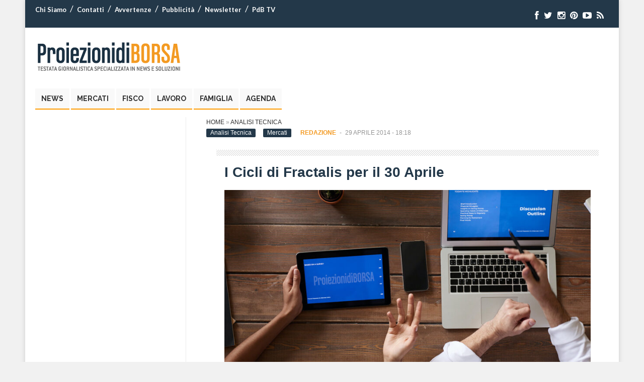

--- FILE ---
content_type: text/html; charset=UTF-8
request_url: https://archivio.proiezionidiborsa.it/i-cicli-di-fractalis-per-il-30-aprile/
body_size: 11895
content:

<!DOCTYPE html>
<html lang="it-IT" prefix="og: http://ogp.me/ns#">
<head>
<meta charset="UTF-8" />
<meta name="viewport" content="width=device-width, initial-scale=1.0">

<meta name="robots" content="noindex,follow">

<!-- Google Tag Manager -->
<script>(function(w,d,s,l,i){w[l]=w[l]||[];w[l].push({'gtm.start':
new Date().getTime(),event:'gtm.js'});var f=d.getElementsByTagName(s)[0],
j=d.createElement(s),dl=l!='dataLayer'?'&l='+l:'';j.async=true;j.src=
'https://www.googletagmanager.com/gtm.js?id='+i+dl;f.parentNode.insertBefore(j,f);
})(window,document,'script','dataLayer','GTM-M325Z3XF');
	dataLayer.push({'conteggio': 0});
</script>
<!-- End Google Tag Manager -->
	
	
<script type='text/javascript' src='https://platform-api.sharethis.com/js/sharethis.js#property=6294de3ec766c4001950f997&product=sop' async='async'></script>


<link rel="profile" href="http://gmpg.org/xfn/11" />
<link rel="pingback" href="https://archivio.proiezionidiborsa.it/xmlrpc.php" />
<link rel="preload" href="/wp-content/themes/pdb/css/font-awesome/fonts/fontawesome-webfont.woff?v=4.0.3" as="font" crossorigin="anonymous">

<!--[if lt IE 9]>
<script src="https://www.proiezionidiborsa.it/wp-content/themes/pdb/js/html5.js" type="text/javascript"></script>
<![endif]-->

<meta name='robots' content='noindex, nofollow' />

	<!-- This site is optimized with the Yoast SEO Premium plugin v21.4 (Yoast SEO v21.4) - https://yoast.com/wordpress/plugins/seo/ -->
	<title>I Cicli di Fractalis per il 30 Aprile | Proiezioni di Borsa</title>
	<meta name="description" content="Cosa dicono i Cicli di Fractalis? Future Eurostoxx Settimanale neutrale Mensile Long Future Dax Settimanale neutrale Mensile Short Future Ftse Mib" />
	<meta property="og:locale" content="it_IT" />
	<meta property="og:type" content="article" />
	<meta property="og:title" content="I Cicli di Fractalis per il 30 Aprile" />
	<meta property="og:description" content="Cosa dicono i Cicli di Fractalis? Future Eurostoxx Settimanale neutrale Mensile Long Future Dax Settimanale neutrale Mensile Short Future Ftse Mib" />
	<meta property="og:url" content="https://archivio.proiezionidiborsa.it/i-cicli-di-fractalis-per-il-30-aprile/" />
	<meta property="og:site_name" content="Proiezioni di Borsa" />
	<meta property="article:publisher" content="https://www.facebook.com/proiezionidiborsa" />
	<meta property="article:published_time" content="2014-04-29T16:18:25+00:00" />
	<meta property="article:modified_time" content="2022-12-06T08:44:24+00:00" />
	<meta property="og:image" content="https://archivio.proiezionidiborsa.it/wp-content/uploads/2022/01/pdb-feat-image-4.jpg" />
	<meta property="og:image:width" content="1200" />
	<meta property="og:image:height" content="728" />
	<meta property="og:image:type" content="image/jpeg" />
	<meta name="author" content="Redazione" />
	<meta name="twitter:card" content="summary_large_image" />
	<meta name="twitter:creator" content="@proiezionidb" />
	<meta name="twitter:site" content="@proiezionidb" />
	<!-- / Yoast SEO Premium plugin. -->


<link rel='stylesheet' id='wp-block-library-css' href='https://archivio.proiezionidiborsa.it/wp-includes/css/dist/block-library/style.min.css' type='text/css' media='all' />
<link rel='stylesheet' id='mpp_gutenberg-css' href='https://archivio.proiezionidiborsa.it/wp-content/plugins/metronet-profile-picture/dist/blocks.style.build.css' type='text/css' media='all' />
<style id='classic-theme-styles-inline-css' type='text/css'>
/*! This file is auto-generated */
.wp-block-button__link{color:#fff;background-color:#32373c;border-radius:9999px;box-shadow:none;text-decoration:none;padding:calc(.667em + 2px) calc(1.333em + 2px);font-size:1.125em}.wp-block-file__button{background:#32373c;color:#fff;text-decoration:none}
</style>
<style id='global-styles-inline-css' type='text/css'>
body{--wp--preset--color--black: #000000;--wp--preset--color--cyan-bluish-gray: #abb8c3;--wp--preset--color--white: #ffffff;--wp--preset--color--pale-pink: #f78da7;--wp--preset--color--vivid-red: #cf2e2e;--wp--preset--color--luminous-vivid-orange: #ff6900;--wp--preset--color--luminous-vivid-amber: #fcb900;--wp--preset--color--light-green-cyan: #7bdcb5;--wp--preset--color--vivid-green-cyan: #00d084;--wp--preset--color--pale-cyan-blue: #8ed1fc;--wp--preset--color--vivid-cyan-blue: #0693e3;--wp--preset--color--vivid-purple: #9b51e0;--wp--preset--gradient--vivid-cyan-blue-to-vivid-purple: linear-gradient(135deg,rgba(6,147,227,1) 0%,rgb(155,81,224) 100%);--wp--preset--gradient--light-green-cyan-to-vivid-green-cyan: linear-gradient(135deg,rgb(122,220,180) 0%,rgb(0,208,130) 100%);--wp--preset--gradient--luminous-vivid-amber-to-luminous-vivid-orange: linear-gradient(135deg,rgba(252,185,0,1) 0%,rgba(255,105,0,1) 100%);--wp--preset--gradient--luminous-vivid-orange-to-vivid-red: linear-gradient(135deg,rgba(255,105,0,1) 0%,rgb(207,46,46) 100%);--wp--preset--gradient--very-light-gray-to-cyan-bluish-gray: linear-gradient(135deg,rgb(238,238,238) 0%,rgb(169,184,195) 100%);--wp--preset--gradient--cool-to-warm-spectrum: linear-gradient(135deg,rgb(74,234,220) 0%,rgb(151,120,209) 20%,rgb(207,42,186) 40%,rgb(238,44,130) 60%,rgb(251,105,98) 80%,rgb(254,248,76) 100%);--wp--preset--gradient--blush-light-purple: linear-gradient(135deg,rgb(255,206,236) 0%,rgb(152,150,240) 100%);--wp--preset--gradient--blush-bordeaux: linear-gradient(135deg,rgb(254,205,165) 0%,rgb(254,45,45) 50%,rgb(107,0,62) 100%);--wp--preset--gradient--luminous-dusk: linear-gradient(135deg,rgb(255,203,112) 0%,rgb(199,81,192) 50%,rgb(65,88,208) 100%);--wp--preset--gradient--pale-ocean: linear-gradient(135deg,rgb(255,245,203) 0%,rgb(182,227,212) 50%,rgb(51,167,181) 100%);--wp--preset--gradient--electric-grass: linear-gradient(135deg,rgb(202,248,128) 0%,rgb(113,206,126) 100%);--wp--preset--gradient--midnight: linear-gradient(135deg,rgb(2,3,129) 0%,rgb(40,116,252) 100%);--wp--preset--font-size--small: 13px;--wp--preset--font-size--medium: 20px;--wp--preset--font-size--large: 36px;--wp--preset--font-size--x-large: 42px;--wp--preset--spacing--20: 0.44rem;--wp--preset--spacing--30: 0.67rem;--wp--preset--spacing--40: 1rem;--wp--preset--spacing--50: 1.5rem;--wp--preset--spacing--60: 2.25rem;--wp--preset--spacing--70: 3.38rem;--wp--preset--spacing--80: 5.06rem;--wp--preset--shadow--natural: 6px 6px 9px rgba(0, 0, 0, 0.2);--wp--preset--shadow--deep: 12px 12px 50px rgba(0, 0, 0, 0.4);--wp--preset--shadow--sharp: 6px 6px 0px rgba(0, 0, 0, 0.2);--wp--preset--shadow--outlined: 6px 6px 0px -3px rgba(255, 255, 255, 1), 6px 6px rgba(0, 0, 0, 1);--wp--preset--shadow--crisp: 6px 6px 0px rgba(0, 0, 0, 1);}:where(.is-layout-flex){gap: 0.5em;}:where(.is-layout-grid){gap: 0.5em;}body .is-layout-flow > .alignleft{float: left;margin-inline-start: 0;margin-inline-end: 2em;}body .is-layout-flow > .alignright{float: right;margin-inline-start: 2em;margin-inline-end: 0;}body .is-layout-flow > .aligncenter{margin-left: auto !important;margin-right: auto !important;}body .is-layout-constrained > .alignleft{float: left;margin-inline-start: 0;margin-inline-end: 2em;}body .is-layout-constrained > .alignright{float: right;margin-inline-start: 2em;margin-inline-end: 0;}body .is-layout-constrained > .aligncenter{margin-left: auto !important;margin-right: auto !important;}body .is-layout-constrained > :where(:not(.alignleft):not(.alignright):not(.alignfull)){max-width: var(--wp--style--global--content-size);margin-left: auto !important;margin-right: auto !important;}body .is-layout-constrained > .alignwide{max-width: var(--wp--style--global--wide-size);}body .is-layout-flex{display: flex;}body .is-layout-flex{flex-wrap: wrap;align-items: center;}body .is-layout-flex > *{margin: 0;}body .is-layout-grid{display: grid;}body .is-layout-grid > *{margin: 0;}:where(.wp-block-columns.is-layout-flex){gap: 2em;}:where(.wp-block-columns.is-layout-grid){gap: 2em;}:where(.wp-block-post-template.is-layout-flex){gap: 1.25em;}:where(.wp-block-post-template.is-layout-grid){gap: 1.25em;}.has-black-color{color: var(--wp--preset--color--black) !important;}.has-cyan-bluish-gray-color{color: var(--wp--preset--color--cyan-bluish-gray) !important;}.has-white-color{color: var(--wp--preset--color--white) !important;}.has-pale-pink-color{color: var(--wp--preset--color--pale-pink) !important;}.has-vivid-red-color{color: var(--wp--preset--color--vivid-red) !important;}.has-luminous-vivid-orange-color{color: var(--wp--preset--color--luminous-vivid-orange) !important;}.has-luminous-vivid-amber-color{color: var(--wp--preset--color--luminous-vivid-amber) !important;}.has-light-green-cyan-color{color: var(--wp--preset--color--light-green-cyan) !important;}.has-vivid-green-cyan-color{color: var(--wp--preset--color--vivid-green-cyan) !important;}.has-pale-cyan-blue-color{color: var(--wp--preset--color--pale-cyan-blue) !important;}.has-vivid-cyan-blue-color{color: var(--wp--preset--color--vivid-cyan-blue) !important;}.has-vivid-purple-color{color: var(--wp--preset--color--vivid-purple) !important;}.has-black-background-color{background-color: var(--wp--preset--color--black) !important;}.has-cyan-bluish-gray-background-color{background-color: var(--wp--preset--color--cyan-bluish-gray) !important;}.has-white-background-color{background-color: var(--wp--preset--color--white) !important;}.has-pale-pink-background-color{background-color: var(--wp--preset--color--pale-pink) !important;}.has-vivid-red-background-color{background-color: var(--wp--preset--color--vivid-red) !important;}.has-luminous-vivid-orange-background-color{background-color: var(--wp--preset--color--luminous-vivid-orange) !important;}.has-luminous-vivid-amber-background-color{background-color: var(--wp--preset--color--luminous-vivid-amber) !important;}.has-light-green-cyan-background-color{background-color: var(--wp--preset--color--light-green-cyan) !important;}.has-vivid-green-cyan-background-color{background-color: var(--wp--preset--color--vivid-green-cyan) !important;}.has-pale-cyan-blue-background-color{background-color: var(--wp--preset--color--pale-cyan-blue) !important;}.has-vivid-cyan-blue-background-color{background-color: var(--wp--preset--color--vivid-cyan-blue) !important;}.has-vivid-purple-background-color{background-color: var(--wp--preset--color--vivid-purple) !important;}.has-black-border-color{border-color: var(--wp--preset--color--black) !important;}.has-cyan-bluish-gray-border-color{border-color: var(--wp--preset--color--cyan-bluish-gray) !important;}.has-white-border-color{border-color: var(--wp--preset--color--white) !important;}.has-pale-pink-border-color{border-color: var(--wp--preset--color--pale-pink) !important;}.has-vivid-red-border-color{border-color: var(--wp--preset--color--vivid-red) !important;}.has-luminous-vivid-orange-border-color{border-color: var(--wp--preset--color--luminous-vivid-orange) !important;}.has-luminous-vivid-amber-border-color{border-color: var(--wp--preset--color--luminous-vivid-amber) !important;}.has-light-green-cyan-border-color{border-color: var(--wp--preset--color--light-green-cyan) !important;}.has-vivid-green-cyan-border-color{border-color: var(--wp--preset--color--vivid-green-cyan) !important;}.has-pale-cyan-blue-border-color{border-color: var(--wp--preset--color--pale-cyan-blue) !important;}.has-vivid-cyan-blue-border-color{border-color: var(--wp--preset--color--vivid-cyan-blue) !important;}.has-vivid-purple-border-color{border-color: var(--wp--preset--color--vivid-purple) !important;}.has-vivid-cyan-blue-to-vivid-purple-gradient-background{background: var(--wp--preset--gradient--vivid-cyan-blue-to-vivid-purple) !important;}.has-light-green-cyan-to-vivid-green-cyan-gradient-background{background: var(--wp--preset--gradient--light-green-cyan-to-vivid-green-cyan) !important;}.has-luminous-vivid-amber-to-luminous-vivid-orange-gradient-background{background: var(--wp--preset--gradient--luminous-vivid-amber-to-luminous-vivid-orange) !important;}.has-luminous-vivid-orange-to-vivid-red-gradient-background{background: var(--wp--preset--gradient--luminous-vivid-orange-to-vivid-red) !important;}.has-very-light-gray-to-cyan-bluish-gray-gradient-background{background: var(--wp--preset--gradient--very-light-gray-to-cyan-bluish-gray) !important;}.has-cool-to-warm-spectrum-gradient-background{background: var(--wp--preset--gradient--cool-to-warm-spectrum) !important;}.has-blush-light-purple-gradient-background{background: var(--wp--preset--gradient--blush-light-purple) !important;}.has-blush-bordeaux-gradient-background{background: var(--wp--preset--gradient--blush-bordeaux) !important;}.has-luminous-dusk-gradient-background{background: var(--wp--preset--gradient--luminous-dusk) !important;}.has-pale-ocean-gradient-background{background: var(--wp--preset--gradient--pale-ocean) !important;}.has-electric-grass-gradient-background{background: var(--wp--preset--gradient--electric-grass) !important;}.has-midnight-gradient-background{background: var(--wp--preset--gradient--midnight) !important;}.has-small-font-size{font-size: var(--wp--preset--font-size--small) !important;}.has-medium-font-size{font-size: var(--wp--preset--font-size--medium) !important;}.has-large-font-size{font-size: var(--wp--preset--font-size--large) !important;}.has-x-large-font-size{font-size: var(--wp--preset--font-size--x-large) !important;}
.wp-block-navigation a:where(:not(.wp-element-button)){color: inherit;}
:where(.wp-block-post-template.is-layout-flex){gap: 1.25em;}:where(.wp-block-post-template.is-layout-grid){gap: 1.25em;}
:where(.wp-block-columns.is-layout-flex){gap: 2em;}:where(.wp-block-columns.is-layout-grid){gap: 2em;}
.wp-block-pullquote{font-size: 1.5em;line-height: 1.6;}
</style>
<link rel='stylesheet' id='contact-form-7-css' href='https://archivio.proiezionidiborsa.it/wp-content/plugins/contact-form-7/includes/css/styles.css' type='text/css' media='all' />
<link rel='stylesheet' id='mailup-css' href='https://archivio.proiezionidiborsa.it/wp-content/plugins/mailup-email-and-newsletter-subscription-form/public/css/mailup-public.css' type='text/css' media='all' />
<link rel='stylesheet' id='wp-show-posts-css' href='https://archivio.proiezionidiborsa.it/wp-content/plugins/wp-show-posts/css/wp-show-posts-min.css' type='text/css' media='all' />
<link rel='stylesheet' id='wt-style-css' href='https://archivio.proiezionidiborsa.it/wp-content/themes/pdbchild/style.css' type='text/css' media='all' />
<link rel='stylesheet' id='wt-font-awesome-css' href='https://archivio.proiezionidiborsa.it/wp-content/themes/pdb/css/font-awesome/css/font-awesome.min.css' type='text/css' media='all' />
<link rel='stylesheet' id='wp-pagenavi-css' href='https://archivio.proiezionidiborsa.it/wp-content/plugins/wp-pagenavi/pagenavi-css.css' type='text/css' media='all' />
<script type='text/javascript' src='https://archivio.proiezionidiborsa.it/wp-includes/js/jquery/jquery.min.js' id='jquery-core-js'></script>
<script type='text/javascript' src='https://archivio.proiezionidiborsa.it/wp-includes/js/jquery/jquery-migrate.min.js' id='jquery-migrate-js'></script>
<script type='text/javascript' src='https://archivio.proiezionidiborsa.it/wp-content/plugins/mailup-email-and-newsletter-subscription-form/admin/js/jquery.validate.min.js' id='mailup_validate-js'></script>
<script type='text/javascript' src='https://archivio.proiezionidiborsa.it/wp-content/plugins/mailup-email-and-newsletter-subscription-form/admin/js/localization/messages_it.js' id='mailup_validate_loc_it-js'></script>
<script type='text/javascript' id='mailup-js-extra'>
/* <![CDATA[ */
var mailup_params = {"ajax_url":"https:\/\/archivio.proiezionidiborsa.it\/wp-admin\/admin-ajax.php","ajaxNonce":"eedfa630f7"};
/* ]]> */
</script>
<script type='text/javascript' src='https://archivio.proiezionidiborsa.it/wp-content/plugins/mailup-email-and-newsletter-subscription-form/public/js/mailup-public.js' id='mailup-js'></script>
<link rel="https://api.w.org/" href="https://archivio.proiezionidiborsa.it/wp-json/" /><link rel="alternate" type="application/json" href="https://archivio.proiezionidiborsa.it/wp-json/wp/v2/posts/12224" /><link rel="EditURI" type="application/rsd+xml" title="RSD" href="https://archivio.proiezionidiborsa.it/xmlrpc.php?rsd" />
<link rel='shortlink' href='https://archivio.proiezionidiborsa.it/?p=12224' />
<link rel="alternate" type="application/json+oembed" href="https://archivio.proiezionidiborsa.it/wp-json/oembed/1.0/embed?url=https%3A%2F%2Farchivio.proiezionidiborsa.it%2Fi-cicli-di-fractalis-per-il-30-aprile%2F" />
<link rel="alternate" type="text/xml+oembed" href="https://archivio.proiezionidiborsa.it/wp-json/oembed/1.0/embed?url=https%3A%2F%2Farchivio.proiezionidiborsa.it%2Fi-cicli-di-fractalis-per-il-30-aprile%2F&#038;format=xml" />
<style id="mystickymenu" type="text/css">#mysticky-nav { width:100%; position: static; }#mysticky-nav.wrapfixed { position:fixed; left: 0px; margin-top:0px;  z-index: 99990; -webkit-transition: 0.3s; -moz-transition: 0.3s; -o-transition: 0.3s; transition: 0.3s; -ms-filter:"progid:DXImageTransform.Microsoft.Alpha(Opacity=90)"; filter: alpha(opacity=90); opacity:0.9; background-color: #ffffff;}#mysticky-nav.wrapfixed .myfixed{ background-color: #ffffff; position: relative;top: auto;left: auto;right: auto;}#mysticky-nav .myfixed { margin:0 auto; float:none; border:0px; background:none; max-width:100%; }</style>			<style type="text/css">
																															</style>
			        <script type="text/javascript">
        jQuery(document).ready(function($) {
            $('#wpd-bubble').off('click').on('click', function(e) {
                e.preventDefault();
                // Inserisco il secondo frammento di codice qui
                let d = $('#comments');
                if (d.length) {
                    $('html, body').scrollTop(d.offset().top);
                }
            });
        });
    </script>
    <link rel="shortcut icon" href="https://archivio.proiezionidiborsa.it/wp-content/uploads/2014/09/favicon.ico" />	
<link rel="apple-touch-icon" href="https://archivio.proiezionidiborsa.it/wp-content/uploads/2018/12/apple-touch-icon.png" />	

<!-- Schema & Structured Data For WP v1.21.1 - -->
<script type="application/ld+json" class="saswp-schema-markup-output">
[{"@context":"https://schema.org/","@graph":[{"@type":"Organization","@id":"https://archivio.proiezionidiborsa.it#Organization","name":"ProiezionidiBorsa","url":"https://www.proiezionidiborsa.it","sameAs":["https://www.facebook.com/proiezionidiborsa?fref=ts","https://twitter.com/proiezionidb","https://www.instagram.com/proiezionidiborsa/","https://it.pinterest.com/proiezionidiborsa/","https://it.linkedin.com/in/proiezionidiborsa-hld-628a0833","https://www.youtube.com/user/proiezionidiborsa"],"logo":{"@type":"ImageObject","url":"https://archivio.proiezionidiborsa.it/wp-content/uploads/2019/05/pdb-logo-schema-2019.png","width":"600","height":"60"},"contactPoint":{"@type":"ContactPoint","contactType":"customer support","telephone":"+39 0974 195","url":"https://archivio.proiezionidiborsa.it/contatti"}},{"@type":"WebSite","@id":"https://archivio.proiezionidiborsa.it#website","headline":"Proiezioni di Borsa","name":"Proiezioni di Borsa","description":"","url":"https://archivio.proiezionidiborsa.it","potentialAction":{"@type":"SearchAction","target":"https://archivio.proiezionidiborsa.it?s={search_term_string}","query-input":"required name=search_term_string"},"publisher":{"@id":"https://archivio.proiezionidiborsa.it#Organization"}},{"@context":"https://schema.org/","@type":"WebPage","@id":"https://archivio.proiezionidiborsa.it/i-cicli-di-fractalis-per-il-30-aprile/#webpage","name":"I Cicli di Fractalis per il 30 Aprile","url":"https://archivio.proiezionidiborsa.it/i-cicli-di-fractalis-per-il-30-aprile/","lastReviewed":"2022-12-06T09:44:24+01:00","dateCreated":"2014-04-29T18:18:25+02:00","inLanguage":"it-IT","description":"Cosa dicono i Cicli di Fractalis? Future Eurostoxx Settimanale neutrale Mensile Long Future Dax Settimanale neutrale Mensile Short Future Ftse Mib Settimanale neutrale Mensile Short S&amp;P 500 Settimanale neutrale Mensile","reviewedBy":{"@type":"Organization","name":"ProiezionidiBorsa","url":"https://www.proiezionidiborsa.it","logo":{"@type":"ImageObject","url":"https://archivio.proiezionidiborsa.it/wp-content/uploads/2019/05/pdb-logo-schema-2019.png","width":"600","height":"60"}},"primaryImageOfPage":{"@id":"https://archivio.proiezionidiborsa.it/i-cicli-di-fractalis-per-il-30-aprile/#primaryimage"},"mainContentOfPage":[[{"@context":"https://schema.org/","@type":"SiteNavigationElement","@id":"https://archivio.proiezionidiborsa.it#Main","name":"News","url":"https://archivio.proiezionidiborsa.it/category/news/"},{"@context":"https://schema.org/","@type":"SiteNavigationElement","@id":"https://archivio.proiezionidiborsa.it#Main","name":"Mercati","url":"https://archivio.proiezionidiborsa.it/category/mercati/"},{"@context":"https://schema.org/","@type":"SiteNavigationElement","@id":"https://archivio.proiezionidiborsa.it#Main","name":"Fisco","url":"https://archivio.proiezionidiborsa.it/category/fisco/"},{"@context":"https://schema.org/","@type":"SiteNavigationElement","@id":"https://archivio.proiezionidiborsa.it#Main","name":"Lavoro","url":"https://archivio.proiezionidiborsa.it/category/lavoro/"},{"@context":"https://schema.org/","@type":"SiteNavigationElement","@id":"https://archivio.proiezionidiborsa.it#Main","name":"Famiglia","url":"/category/esigenze-familiari/"},{"@context":"https://schema.org/","@type":"SiteNavigationElement","@id":"https://archivio.proiezionidiborsa.it#Main","name":"Agenda","url":"https://archivio.proiezionidiborsa.it/calendario/"}]],"isPartOf":{"@id":"https://archivio.proiezionidiborsa.it#website"},"breadcrumb":{"@id":"https://archivio.proiezionidiborsa.it/i-cicli-di-fractalis-per-il-30-aprile/#breadcrumb"}},{"@type":"BreadcrumbList","@id":"https://archivio.proiezionidiborsa.it/i-cicli-di-fractalis-per-il-30-aprile/#breadcrumb","itemListElement":[{"@type":"ListItem","position":1,"item":{"@id":"https://archivio.proiezionidiborsa.it","name":"Proiezioni di Borsa"}},{"@type":"ListItem","position":2,"item":{"@id":"https://archivio.proiezionidiborsa.it/category/analisi-tecnica/","name":"Analisi Tecnica"}},{"@type":"ListItem","position":3,"item":{"@id":"https://archivio.proiezionidiborsa.it/category/mercati/","name":"Mercati"}},{"@type":"ListItem","position":4,"item":{"@id":"https://archivio.proiezionidiborsa.it/i-cicli-di-fractalis-per-il-30-aprile/","name":"I Cicli di Fractalis per il 30 Aprile"}}]},{"@type":"NewsArticle","@id":"https://archivio.proiezionidiborsa.it/i-cicli-di-fractalis-per-il-30-aprile/#newsarticle","url":"https://archivio.proiezionidiborsa.it/i-cicli-di-fractalis-per-il-30-aprile/","headline":"I Cicli di Fractalis per il 30 Aprile","mainEntityOfPage":"https://archivio.proiezionidiborsa.it/i-cicli-di-fractalis-per-il-30-aprile/#webpage","datePublished":"2014-04-29T18:18:25+02:00","dateModified":"2022-12-06T09:44:24+01:00","description":"Cosa dicono i Cicli di Fractalis? Future Eurostoxx Settimanale neutrale Mensile Long Future Dax Settimanale neutrale Mensile Short Future Ftse Mib Settimanale neutrale Mensile Short S&amp;P 500 Settimanale neutrale Mensile","articleSection":"Mercati","articleBody":"Cosa dicono i Cicli di Fractalis?    Future Eurostoxx    Settimanale neutrale    Mensile Long    Future Dax    Settimanale neutrale    Mensile Short    Future Ftse Mib    Settimanale neutrale    Mensile Short    S&amp;P 500    Settimanale neutrale    Mensile Long    &nbsp;    Per Informazioni su Fractalis","keywords":"Future DAX, Future Eurostoxx, long, Short, ","name":"I Cicli di Fractalis per il 30 Aprile","thumbnailUrl":"https://archivio.proiezionidiborsa.it/wp-content/uploads/2022/01/pdb-feat-image-4-150x150.jpg","wordCount":"22","timeRequired":"PT5S","mainEntity":{"@type":"WebPage","@id":"https://archivio.proiezionidiborsa.it/i-cicli-di-fractalis-per-il-30-aprile/"},"author":{"@type":"Person","name":"Redazione","url":"https://archivio.proiezionidiborsa.it/author/redazione/","sameAs":[],"image":{"@type":"ImageObject","url":"https://secure.gravatar.com/avatar/5aae29d4012bc7a02ec34614df74ba0b?s=96&d=mm&r=g","height":96,"width":96}},"editor":{"@type":"Person","name":"Redazione","url":"https://archivio.proiezionidiborsa.it/author/redazione/","sameAs":[],"image":{"@type":"ImageObject","url":"https://secure.gravatar.com/avatar/5aae29d4012bc7a02ec34614df74ba0b?s=96&d=mm&r=g","height":96,"width":96}},"publisher":{"@id":"https://archivio.proiezionidiborsa.it#Organization"},"comment":null,"speakable":{"@type":"SpeakableSpecification","xpath":["/html/head/title","/html/head/meta[@name='description']/@content"]},"image":[{"@type":"ImageObject","@id":"https://archivio.proiezionidiborsa.it/i-cicli-di-fractalis-per-il-30-aprile/#primaryimage","url":"https://archivio.proiezionidiborsa.it/wp-content/uploads/2022/01/pdb-feat-image-4.jpg","width":"1200","height":"728","caption":"ProiezionidiBorsa"}],"isPartOf":{"@id":"https://archivio.proiezionidiborsa.it/i-cicli-di-fractalis-per-il-30-aprile/#webpage"}}]}]
</script>

<link rel="icon" href="https://archivio.proiezionidiborsa.it/wp-content/uploads/2022/10/cropped-cropped-pdb-fav-2022-32x32.jpg" sizes="32x32" />
<link rel="icon" href="https://archivio.proiezionidiborsa.it/wp-content/uploads/2022/10/cropped-cropped-pdb-fav-2022-192x192.jpg" sizes="192x192" />
<link rel="apple-touch-icon" href="https://archivio.proiezionidiborsa.it/wp-content/uploads/2022/10/cropped-cropped-pdb-fav-2022-180x180.jpg" />
<meta name="msapplication-TileImage" content="https://archivio.proiezionidiborsa.it/wp-content/uploads/2022/10/cropped-cropped-pdb-fav-2022-270x270.jpg" />

<link rel="dns-prefetch" 	href="//exmarketplace.com">
<link rel="dns-prefetch" 	href="//securepubads.g.doubleclick.net">
<link rel="preconnect" 		href="//cdn.exmarketplace.com">
<link rel="preconnect" 		href="//securepubads.g.doubleclick.net">

<script async src="https://securepubads.g.doubleclick.net/tag/js/gpt.js"></script>
<script async src="https://cdn.exmarketplace.com/bidder/proiezionidiborsa/proiezionidiborsa.dfp.min.js"></script>
<link rel="stylesheet" href="https://cdn.exmarketplace.com/bidder/proiezionidiborsa/proiezionidiborsa_style.css" />

<style>
@media screen and (max-width:760px){
    .slickWindow.animated.bottomLeft.slideBottom,.slickWindow.animated.bottomRight.slideBottom{
        bottom:65px
    }
}


.pesudo-masthead-ads {display: none;}
	@media screen and (max-width: 480px) {
	.pesudo-masthead-ads {
		display: block;
		width: 100%;
		text-align: center;
	}
}

#ez-toc-container {width: 95% !important;}

</style><style>
    #CybotCookiebotDialogBodyButtonDecline{
        display: none !important;
    }

    #CybotCookiebotDialogPoweredbyCybot{
        display: none !important;
    }
    #CybotCookiebotDialogPoweredByText{
        display: none !important;
    }

    @media screen and (max-width: 1280px) {
                #CybotCookiebotBannerCloseButtonE2E{
                        display: none !important;
                }
    }
    
        
    @media screen and (min-width: 1280px) {
        
        
                #CybotCookiebotDialog.CybotEdge .CybotCookiebotDialogContentWrapper {
                        flex-direction: column !important;
                        margin: 0 auto;
                        max-width: 1600px;
                        position: relative;
                }
                    

                #CybotCookiebotDialog.CybotEdge.CybotCloseButtonEnabled #CybotCookiebotBannerCloseButtonE2E {
                    display: flex;
                    position: absolute;
                    top: 0;
                    right: 0;
                }

                #CybotCookiebotDialog.CybotEdge #CybotCookiebotDialogFooter {
                    padding: 0;
                    width: inherit !important;
                }

                #CybotCookiebotDialog.CybotEdge #CybotCookiebotDialogBodyButtons {
                    align-items: flex-end;
                    flex-direction: column-reverse;
                    max-width: 100% !important;
                }


                #CybotCookiebotDialog.CybotEdge #CybotCookiebotDialogFooter #CybotCookiebotDialogBodyButtonsWrapper {
                    flex: auto;
                    flex-direction: row !important;
                    margin-left: auto;
                }

    }


</style>
	 


 
<script>
window.addEventListener('CookiebotOnDialogDisplay', function (e) {
        console.log("CookiebotOnDialogDisplay");
        coso=document.querySelectorAll(".CybotCookiebotBannerCloseButton");
        coso.forEach( text => {
            text.innerHTML= "Continua senza accettare";
            } 
        );
}, false);
</script>
 
</head>

<body class="post-template-default single single-post postid-12224 single-format-standard">
	
	<div class="bodywrap">
	<header id="header">
							<div class="top main-color-bg">
					<div class="inner-wrap">
						<div class="top-menu">
							<ul id="menu-top" class="menu"><li id="menu-item-6813" class="menu-item menu-item-type-custom menu-item-object-custom menu-item-6813"><a title="{titolo}" href="https://www.proiezionidiborsa.it/chi-siamo/" data-wpel-link="external" rel="nofollow external noopener noreferrer">Chi Siamo</a></li>
<li id="menu-item-117010" class="menu-item menu-item-type-custom menu-item-object-custom menu-item-117010"><a title="{titolo}" href="https://www.proiezionidiborsa.it/contatti/" data-wpel-link="external" rel="nofollow external noopener noreferrer">Contatti</a></li>
<li id="menu-item-6810" class="menu-item menu-item-type-custom menu-item-object-custom menu-item-6810"><a title="{titolo}" rel="NOFOLLOW nofollow external noopener noreferrer" href="https://www.proiezionidiborsa.it/avvertenze/" data-wpel-link="external">Avvertenze</a></li>
<li id="menu-item-144153" class="menu-item menu-item-type-custom menu-item-object-custom menu-item-144153"><a title="{titolo}" target="_blank" rel="noopener nofollow external noreferrer" href="https://fytur.com/" data-wpel-link="external">Pubblicità</a></li>
<li id="menu-item-376368" class="menu-item menu-item-type-custom menu-item-object-custom menu-item-376368"><a href="https://www.proiezionidiborsa.it/newsletter/" data-wpel-link="external" rel="nofollow external noopener noreferrer" title="{titolo}">Newsletter</a></li>
<li id="menu-item-194536" class="menu-item menu-item-type-custom menu-item-object-custom menu-item-194536"><a target="_self" rel="NOFOLLOW" href="https://archivio.proiezionidiborsa.it/tv" data-wpel-link="internal">PdB TV</a></li>
</ul>						</div>
					<div class="social">	
<ul class="list">
<li><a href="https://www.facebook.com/proiezionidiborsa?fref=ts" target="_blank" class="fb" data-wpel-link="external" rel="nofollow external noopener noreferrer" title="{titolo}"><i class="fa fa-facebook"></i></a></li>
<li><a href="https://twitter.com/proiezionidb" target="_blank" class="twitter" data-wpel-link="external" rel="nofollow external noopener noreferrer" title="{titolo}"><i class="fa fa-twitter"></i></a></li>
<li><a href="https://www.instagram.com/proiezionidiborsa/" target="_blank" class="instagram" data-wpel-link="external" rel="nofollow external noopener noreferrer" title="{titolo}"><i class="fa fa-instagram"></i></a></li>
<li><a href="https://it.pinterest.com/proiezionidiborsa/" target="_blank" class="pinterest" data-wpel-link="external" rel="nofollow external noopener noreferrer" title="{titolo}"><i class="fa fa-pinterest"></i></a></li>
<li><a href="https://www.youtube.com/user/proiezionidiborsa" target="_blank" class="youtube" data-wpel-link="external" rel="nofollow external noopener noreferrer" title="{titolo}"><i class="fa fa-youtube-play"></i></a></li>
<li><a href="https://www.proiezionidiborsa.it/feed/" target="_blank" class="rss" data-wpel-link="external" rel="nofollow external noopener noreferrer" title="{titolo}"><i class="fa fa-rss"></i></a></li>
</ul>
</div>
					</div>
				</div>
						
			<div class="logo-wrap clearfix">
				<div class="inner-wrap">
					<div class="logo">			
						<a href="https://www.proiezionidiborsa.it" title="{titolo}" data-wpel-link="external" rel="nofollow external noopener noreferrer"><img src="https://www.proiezionidiborsa.it/wp-content/uploads/2021/logo-proiezionidiborsa.png" alt="Proiezioni di Borsa" width="300" height="88"></a>
			
					</div>	

					
<div style="overflow: hidden;" class="top-ads"><div class="gptslot" data-adunitid="0"></div></div>
					
 


					<div class="menu-section clearfix">
						<nav id="main-menu" class="clearfix">
							<ul id="menu-main" class="menu"><li id="menu-item-382019" class="menu-item menu-item-type-taxonomy menu-item-object-category menu-item-382019"><a href="https://archivio.proiezionidiborsa.it/category/news/" data-wpel-link="internal" target="_self">News</a></li>
<li id="menu-item-11512" class="menu-item menu-item-type-taxonomy menu-item-object-category current-post-ancestor current-menu-parent current-post-parent menu-item-11512"><a title="Titoli azionari" href="https://archivio.proiezionidiborsa.it/category/mercati/" data-wpel-link="internal" target="_self">Mercati</a></li>
<li id="menu-item-116976" class="menu-item menu-item-type-taxonomy menu-item-object-category menu-item-116976"><a href="https://archivio.proiezionidiborsa.it/category/fisco/" data-wpel-link="internal" target="_self">Fisco</a></li>
<li id="menu-item-117035" class="menu-item menu-item-type-taxonomy menu-item-object-category menu-item-117035"><a href="https://archivio.proiezionidiborsa.it/category/lavoro/" data-wpel-link="internal" target="_self">Lavoro</a></li>
<li id="menu-item-382091" class="menu-item menu-item-type-custom menu-item-object-custom menu-item-382091"><a href="/category/esigenze-familiari/" data-wpel-link="internal" target="_self">Famiglia</a></li>
<li id="menu-item-336398" class="menu-item menu-item-type-custom menu-item-object-custom menu-item-336398"><a href="https://archivio.proiezionidiborsa.it/calendario/" data-wpel-link="internal" target="_self">Agenda</a></li>
</ul>

						</nav>
					</div>
					
				</div>			
			</div>			
<!-- End box di ricerca mobile -->	
	</header>	
		
	<section id="main">
		<div class="inner-wrap">

			


<div class="wide-content">

	
		<div id="post-12224" class="post-12224 post type-post status-publish format-standard has-post-thumbnail category-analisi-tecnica category-mercati tag-future-dax tag-future-eurostoxx tag-long tag-short" >	
	
	<div class="entry-meta meta-top">
<span id="breadcrumbs"><span><span><a href="https://archivio.proiezionidiborsa.it/" data-wpel-link="internal" target="_self">Home</a></span> » <span><a href="https://archivio.proiezionidiborsa.it/category/analisi-tecnica/" data-wpel-link="internal" target="_self">Analisi Tecnica</a></span></span></span><br>		<span class="cat"><span class="entry-cat-bg main-color-bg cat8-bg"><a href="https://archivio.proiezionidiborsa.it/category/analisi-tecnica/" data-wpel-link="internal" target="_self">Analisi Tecnica</a></span><span class="entry-cat-bg main-color-bg cat14-bg"><a href="https://archivio.proiezionidiborsa.it/category/mercati/" data-wpel-link="internal" target="_self">Mercati</a></span></span>
		<span class="author">
			<a href="https://archivio.proiezionidiborsa.it/author/redazione/" title="Articoli scritti da Redazione" rel="author" data-wpel-link="internal" target="_self">Redazione</a> 
		</span>
		<span class="sep">-</span>
		<span class="date">29 Aprile 2014 - 18:18</span>
		<div class="sharethisdesktop">
				
		</div>
		<!-- PULSANTI VECCHI
		<div class="share-links">
			<span class="share">Condividi</span>
			<span class="links">
				<a class="twitter" href="https://twitter.com/home?status=%20" target="_blank" data-wpel-link="external" rel="nofollow external noopener noreferrer" title="{titolo}"><i class="fa fa-twitter-square"></i>Twitter</a>	
				<a class="fb" href="https://facebook.com/share.php?u=&amp;t=" target="_blank" data-wpel-link="external" rel="nofollow external noopener noreferrer" title="{titolo}"><i class="fa fa-facebook-square"></i>Facebook</a>
			</span>
		</div>	
-->
	</div>
		<div class="entry-wrap">
		
		<div class="entry-meta clearfix">
			
		</div>	
		
		<div class="entry-innerwrap">
			
			<header class="entry-header">									
				<h1>I Cicli di Fractalis per il 30 Aprile</h1>
			</header>
						
			<!--immagine in article-->
							<div class="thumbnail single-post-thumbnail">
					<div class="skip-lazy">
						<img width="840" height="420" src="https://archivio.proiezionidiborsa.it/wp-content/uploads/2022/01/pdb-feat-image-4-840x420.jpg" class="skip-lazy wp-post-image" alt="ProiezionidiBorsa" decoding="async" fetchpriority="high" />					</div>
					<div class="ri-featured-image-caption"></div>				</div>			<div class="share-links share-linkstop">
				<div class="sharethis-inline-share-buttons"></div>
			</div>
			
			
			<!-- <div class="gptslot" data-adunitid="1"></div> -->

			<div class="entry-content">
	
				<p><span style="color: #000000"><strong>Cosa dicono i Cicli di Fractalis?</strong></span></p><div class="single-slot-holder"><div class="gptslot" data-adunitid="1"></div></div>
<p><span style="color: #000000"><strong>Future Eurostoxx</strong></span></p><div class="single-slot-holder"><div class="gptslot" data-adunitid="2"></div></div>
<p><span style="color: #000000">Settimanale neutrale</span></p>
<p><span style="color: #000000">Mensile Long</span></p>
<p><span style="color: #000000"><strong>Future Dax</strong></span></p>
<p><span style="color: #000000">Settimanale neutrale</span></p>
<p><span style="color: #000000">Mensile Short</span></p>
<p><span style="color: #000000"><strong>Future Ftse Mib</strong></span></p>
<p><span style="color: #000000">Settimanale neutrale</span></p>
<p><span style="color: #000000">Mensile Short</span></p>
<p><span style="color: #000000"><strong>S&amp;P 500</strong></span></p>
<p><span style="color: #000000">Settimanale neutrale</span></p>
<p><span style="color: #000000">Mensile Long</span></p>
<p>&nbsp;</p>
<p><a href="http://www.proiezionidiborsa.com" data-wpel-link="external" rel="nofollow external noopener noreferrer" title="{titolo}"><strong>Per Informazioni su Fractalis</strong></a></p>

				
</div>
<!-- /entry-content -->


			



			

		<style>
			.newsletter-sub-box{
				width: 100%;
				background-color: #ffffff;
				text-align: center;
				margin: 20px 0;
			}
			.newsletter-sub-box div{
				background-color: #efefef;
				padding: 12px;
			}
			.newsletter-sub-box img{
				width: 200px;
				height: 59px;
			}
			.newsletter-sub-box p{
				font-size: 18px;
  				font-weight: bold;
			}
			.newsletter-sub-box a {
				font-size: 18px;
				font-weight: bold;
				background-color: #f39a22;
				color: #1a3042;
				width: 180px;
				height: 44px;
				display: inline-block;
				text-transform: uppercase;
				padding: 5px;
				line-height: 2.6rem;
				border-radius: 6px;
			}
		</style>		
		<div class="newsletter-sub-box">
			<div>
				<img loading="lazy" width="200" height="59" src="https://egvkyw77szc.exactdn.com/wp-content/uploads/2021/logo-proiezionidiborsa.png" alt="logo proiezioni di borsa">
				<p>Iscriviti alla nostra newsletter e rimani aggiornato!</p>
				<a href="https://www.proiezionidiborsa.it/newsletter/" target="_self" title="{titolo}" data-wpel-link="external" rel="nofollow external noopener noreferrer">iscriviti ora!</a>
			</div>	
		</div>		
		
		<div class="gptslot" data-adunitid="8"></div>


		<div class="entry-footer">
				
				<div class="footer-wrap">
										
					<div class="entry-tags"><span>Tags:</span><a href="https://archivio.proiezionidiborsa.it/tag/future-dax/" rel="tag" data-wpel-link="internal" target="_self">Future DAX</a>, <a href="https://archivio.proiezionidiborsa.it/tag/future-eurostoxx/" rel="tag" data-wpel-link="internal" target="_self">Future Eurostoxx</a>, <a href="https://archivio.proiezionidiborsa.it/tag/long/" rel="tag" data-wpel-link="internal" target="_self">long</a>, <a href="https://archivio.proiezionidiborsa.it/tag/short/" rel="tag" data-wpel-link="internal" target="_self">Short</a></div>				</div>
			
			
				<div class="footer-bottom clearfix">
					
							
					
						<div class="entry-social" style="background: #80808024; border-radius: 10px;">	
														
							
							<!--
							<ul class="list">
								<li class="fb">
									<a href="https://facebook.com/share.php?u=https%3A%2F%2Farchivio.proiezionidiborsa.it%2Fi-cicli-di-fractalis-per-il-30-aprile%2F&amp;t=I+Cicli+di+Fractalis+per+il+30+Aprile" target="_blank" data-wpel-link="external" rel="nofollow external noopener noreferrer" title="{titolo}"><i class="fa fa-facebook-square"></i>Facebook</a>
								</li>
							
								<li class="twitter">
									<a href="https://twitter.com/home?status=I+Cicli+di+Fractalis+per+il+30+Aprile%20https%3A%2F%2Farchivio.proiezionidiborsa.it%2Fi-cicli-di-fractalis-per-il-30-aprile%2F" target="_blank" data-wpel-link="external" rel="nofollow external noopener noreferrer" title="{titolo}"><i class="fa fa-twitter-square"></i>Twitter</a>	
								</li>
								
								<li style= "background-color: #25d366;" class="wa">
									<a href="https://api.whatsapp.com/send/?text=https%3A%2F%2Farchivio.proiezionidiborsa.it%2Fi-cicli-di-fractalis-per-il-30-aprile%2F&amp;media=https://archivio.proiezionidiborsa.it/wp-content/uploads/2022/01/pdb-feat-image-4-150x150.jpg&amp;description=I+Cicli+di+Fractalis+per+il+30+Aprile" target="_blank" data-wpel-link="external" rel="nofollow external noopener noreferrer" title="{titolo}"><i class="fa-brands fa-whatsapp"></i>Whatsapp</a>
								</li>		
								
								<li style= "background-color: #0088cc;" class="telegram">
									<a href="https://t.me/share/url?url=https%3A%2F%2Farchivio.proiezionidiborsa.it%2Fi-cicli-di-fractalis-per-il-30-aprile%2F&amp;media=https://archivio.proiezionidiborsa.it/wp-content/uploads/2022/01/pdb-feat-image-4-150x150.jpg&amp;description=I+Cicli+di+Fractalis+per+il+30+Aprile" target="_blank" data-wpel-link="external" rel="nofollow external noopener noreferrer" title="{titolo}"><i class="fa-brands fa-telegram"></i>Telegram</a>
								</li>
								
								<li class="linkedin">
									<a href="https://www.linkedin.com/shareArticle?mini=true&amp;url=https%3A%2F%2Farchivio.proiezionidiborsa.it%2Fi-cicli-di-fractalis-per-il-30-aprile%2F&amp;title=I+Cicli+di+Fractalis+per+il+30+Aprile&amp;summary=Cosa+dicono+i+Cicli+di+Fractalis%3F+Future+Eurostoxx+Settimanale+neutrale+Mensile+Long+Future+Dax+Settimanale+neutrale+Mensile+Short+Future+Ftse+Mib+Set..." target="_blank" data-wpel-link="external" rel="nofollow external noopener noreferrer" title="{titolo}"><i class="fa fa-linkedin-square"></i>Linkedin</a>
								</li>
									
								<li class="pinterest">
									<a href="https://pinterest.com/pin/create/button/?url=https%3A%2F%2Farchivio.proiezionidiborsa.it%2Fi-cicli-di-fractalis-per-il-30-aprile%2F&amp;media=https://archivio.proiezionidiborsa.it/wp-content/uploads/2022/01/pdb-feat-image-4-150x150.jpg&amp;description=I+Cicli+di+Fractalis+per+il+30+Aprile" target="_blank" data-wpel-link="external" rel="nofollow external noopener noreferrer" title="{titolo}"><i class="fa fa-pinterest-square"></i>Pinterest</a>
								</li>
								
							</ul> -->
							
							
						</div>
						
										
				</div>
					
 
			</div><!-- /entry-footer -->
			
		</div><!--- /entry-innerwrap -->
	</div>
	<div class="post-nav section">													
		<div class="prev-post"><i class="fa fa-angle-left"></i><a href="https://archivio.proiezionidiborsa.it/synthesis-esempio-operativo-intraday/" rel="prev" data-wpel-link="internal" target="_self">Articolo precedente</a></div>	
		<div class="next-post"><a href="https://archivio.proiezionidiborsa.it/mediolanum-dove-acquistare-e-vendere-il-30-aprile/" rel="next" data-wpel-link="internal" target="_self">Articolo successivo</a><i class="fa fa-angle-right"></i></div>	</div>
</div><!-- /post-12224 -->

<!-- Start Ti potrebbe interessare anche -->

<div class="related-posts">
  <h3>
    Ti potrebbero interessare anche  </h3>
  <div class="post-list">
                <div class="one-third">
            <div class="thumb"> <a href="https://archivio.proiezionidiborsa.it/ubi-banca-nel-mirino-delle-posizioni-short/" data-wpel-link="internal" target="_self">
        <img width="260" height="145" src="https://archivio.proiezionidiborsa.it/wp-content/uploads/2019/02/ubi-banca-260x145.jpg" class="attachment-wt260_145 size-wt260_145 wp-post-image" alt="ubi banca" decoding="async" srcset="https://archivio.proiezionidiborsa.it/wp-content/uploads/2019/02/ubi-banca-260x145.jpg 260w, https://archivio.proiezionidiborsa.it/wp-content/uploads/2019/02/ubi-banca-450x250.jpg 450w" sizes="(max-width: 260px) 100vw, 260px" />        </a> </div>
            <div class="entry-meta">
        <span class="entry-cat-bg main-color-bg cat14-bg"><a href="https://archivio.proiezionidiborsa.it/category/mercati/" data-wpel-link="internal" target="_self">Mercati</a></span>        <span class="date">7 Settembre 2019</span>
              </div>
      <h4><a href="https://archivio.proiezionidiborsa.it/ubi-banca-nel-mirino-delle-posizioni-short/" data-wpel-link="internal" target="_self">
        UBI Banca nel mirino delle posizioni SHORT        </a></h4>
    </div>
                <div class="one-third">
            <div class="thumb"> <a href="https://archivio.proiezionidiborsa.it/mercati-europei-analisi-e-tendenza/" data-wpel-link="internal" target="_self">
        <img width="260" height="145" src="https://archivio.proiezionidiborsa.it/wp-content/uploads/2022/01/pdb-feat-image-3-260x145.jpg" class="attachment-wt260_145 size-wt260_145 wp-post-image" alt="ProiezionidiBorsa" decoding="async" srcset="https://archivio.proiezionidiborsa.it/wp-content/uploads/2022/01/pdb-feat-image-3-260x145.jpg 260w, https://archivio.proiezionidiborsa.it/wp-content/uploads/2022/01/pdb-feat-image-3-450x250.jpg 450w" sizes="(max-width: 260px) 100vw, 260px" />        </a> </div>
            <div class="entry-meta">
        <span class="entry-cat-bg main-color-bg cat14-bg"><a href="https://archivio.proiezionidiborsa.it/category/mercati/" data-wpel-link="internal" target="_self">Mercati</a></span>        <span class="date">25 Novembre 2018</span>
              </div>
      <h4><a href="https://archivio.proiezionidiborsa.it/mercati-europei-analisi-e-tendenza/" data-wpel-link="internal" target="_self">
        Mercati europei: attesi rialzi per il 26 novembre        </a></h4>
    </div>
                <div class="one-third col-last">
            <div class="thumb"> <a href="https://archivio.proiezionidiborsa.it/mercati-ribasso-fino-al-mese-di-marzo/" data-wpel-link="internal" target="_self">
        <img width="260" height="145" src="https://archivio.proiezionidiborsa.it/wp-content/uploads/2022/01/pdb-feat-image-4-260x145.jpg" class="attachment-wt260_145 size-wt260_145 wp-post-image" alt="ProiezionidiBorsa" decoding="async" loading="lazy" srcset="https://archivio.proiezionidiborsa.it/wp-content/uploads/2022/01/pdb-feat-image-4-260x145.jpg 260w, https://archivio.proiezionidiborsa.it/wp-content/uploads/2022/01/pdb-feat-image-4-450x250.jpg 450w" sizes="(max-width: 260px) 100vw, 260px" />        </a> </div>
            <div class="entry-meta">
        <span class="entry-cat-bg main-color-bg cat14-bg"><a href="https://archivio.proiezionidiborsa.it/category/mercati/" data-wpel-link="internal" target="_self">Mercati</a></span>        <span class="date">23 Novembre 2018</span>
              </div>
      <h4><a href="https://archivio.proiezionidiborsa.it/mercati-ribasso-fino-al-mese-di-marzo/" data-wpel-link="internal" target="_self">
        Mercati: ribasso fino al mese di marzo        </a></h4>
    </div>
          </div>
</div>

	





		<div id="comments" data-animation="fadeInUp">
	
	
			
	
		

</div><!-- /comments -->
		
		

			

</div><!-- /content -->	



 

<div id="sidebar-left" class="sidebar">
	<aside id="custom_html-8" class="widget_text widget widget_custom_html"><div class="textwidget custom-html-widget"><div class="gptslot" data-adunitid="7"></div></div></aside><aside id="wellthemes_recent_posts_large_widget-7" class="widget widget_posts_large">
			<div class="widget-title">

				<h3 class="title h3content">Consigliati</h3>

			</div>

		
					<ul class="list">

													

							<li class="item-post">	

								
									<div class="thumb overlay">

										<a href="https://archivio.proiezionidiborsa.it/al-via-sace-flex4future-insieme-verso-il-lavoro-del-futuro/" data-wpel-link="internal" target="_self"><img width="260" height="145" src="https://archivio.proiezionidiborsa.it/wp-content/uploads/2023/12/Alessandra-Ricci_Amministratore-Delegato-di-SACE-e1703174737215-260x145.jpg" class="attachment-wt260_145 size-wt260_145 wp-post-image" alt="Alessandra Ricci_Amministratore Delegato di SACE" decoding="async" loading="lazy" srcset="https://archivio.proiezionidiborsa.it/wp-content/uploads/2023/12/Alessandra-Ricci_Amministratore-Delegato-di-SACE-e1703174737215-260x145.jpg 260w, https://archivio.proiezionidiborsa.it/wp-content/uploads/2023/12/Alessandra-Ricci_Amministratore-Delegato-di-SACE-e1703174737215-450x250.jpg 450w" sizes="(max-width: 260px) 100vw, 260px" /></a>

									</div>

								

								<h3 class="h3content"><a href="https://archivio.proiezionidiborsa.it/al-via-sace-flex4future-insieme-verso-il-lavoro-del-futuro/" data-wpel-link="internal" target="_self">Al via SACE Flex4Future: insieme verso il lavoro del futuro</a></h3>

							</li>

						
					</ul>

					</aside>			
</div><!-- /sidebar -->
		


		</div><!-- /inner-wrap -->
	</section><!-- /main -->

	<footer id="footer">
		<div class="footer-widgets">
			<div class="inner-wrap">			
				<div class="footer-widget">	
					<aside id="wellthemes_aboutus_widget-2" class="widget widget_aboutus" data-animation="fadeInUp">
	    

		
			<div class="widget-title">

				<p class="title pcontent">Info</p>

			</div>

		
		

		
		

	   
		   <div class="info-text">

				<img src="https://archivio.proiezionidiborsa.it/wp-content/uploads/2021/logo-pdb-footer.png" width="260" height="71" alt="Logo ProiezionidiBorsa - Footer"/>
                           
<br><strong>Proiezioni di Borsa </strong> esplora l'interazione tra finanza e vita quotidiana. Scopri come investimenti, mercati e risparmio influenzano la tua routine, il benessere e il mondo intorno a te.
<strong>Autorizzazione del Tribunale di Vallo della Lucania N. 1/2020 del 29/10/2020. </strong>
Direttore Responsabile Filippo Massimo
		   </div>

	   
	   

	   <div class="social-links">

		   <ul class="list">

			   
					<li>						

						<a class="twitter" href="https://twitter.com/proiezionidb" target="_blank" title="{titolo}" data-wpel-link="external" rel="nofollow external noopener noreferrer"><i class="fa fa-twitter"></i></a>

					</li>

				
					<li>

						<a class="fb" href="https://www.facebook.com/proiezionidiborsa?fref=ts" target="_blank" title="{titolo}" data-wpel-link="external" rel="nofollow external noopener noreferrer"><i class="fa fa-facebook"></i></a>

					</li>

				
					<li>

						<a class="pinterest" href="https://it.pinterest.com/proiezionidiborsa/" target="_blank" title="{titolo}" data-wpel-link="external" rel="nofollow external noopener noreferrer"><i class="fa fa-pinterest"></i></a>

					</li>

				
					<li class="linkedin">

						<a class="linkedin" href="https://www.linkedin.com/in/proiezionidiborsa-hld/" target="_blank" title="{titolo}" data-wpel-link="external" rel="nofollow external noopener noreferrer"><i class="fa fa-linkedin"></i></a>

					</li>

				
					<li>

						<a class="instagram" href="https://www.instagram.com/proiezionidiborsa/" target="_blank" data-wpel-link="external" rel="nofollow external noopener noreferrer" title="{titolo}"><i class="fa fa-instagram"></i></a>

					</li>

				
					<li>

						<a class="youtube" href="https://www.youtube.com/user/proiezionidiborsa" target="_blank" title="{titolo}" data-wpel-link="external" rel="nofollow external noopener noreferrer"><i class="fa fa-youtube-play"></i></a>

					</li>

				
				

			</ul>

		</div>		

	   </aside>				</div>
				<div class="footer-widget">
					<aside id="custom_html-3" class="widget_text widget widget_custom_html" data-animation="fadeInUp"><div class="widget-title pcontent"><p>Google News</p></div><div class="textwidget custom-html-widget"><a href="https://news.google.com/topics/CAAqMQgKIitDQklTR2dnTWFoWUtGSEJ5YjJsbGVtbHZibWxrYVdKdmNuTmhMbWwwS0FBUAE?hl=it&amp;gl=IT&amp;ceid=IT%3Ait" target="_blank" rel="noopener nofollow external noreferrer" data-wpel-link="external" title="{titolo}"><img src="https://archivio.proiezionidiborsa.it/wp-content/uploads/2018/08/google-news-336.png" width="336" height="280" alt="Seguici su Google News"/></a></div></aside>				</div>
<div class="footer-widget col-last">
<aside id="custom_html-4" class="widget_text widget widget_custom_html" data-animation="fadeInUp"><div class="widget-title pcontent"><p>Contatti</p></div><div class="textwidget custom-html-widget"><p>Redazione<br>
<strong><a href="mailto:redazione@proiezionidiborsa.it">redazione@proiezionidiborsa.it</a></strong></p>
<p>Advertising<br>
<strong><a href="mailto:sales@fytur.com">sales@fytur.com</a></strong></p>
<p>Help desk<br>
<strong><a href="mailto:servizioclienti@proiezionidiborsa.it">servizioclienti@proiezionidiborsa.it</a></strong></p></div></aside>				</div>
				
			</div>
		</div><!-- /footer-widgets -->	

<div class="footer-info">
<div class="inner-wrap">

<div class="footer-left">
	&copy;2007-2026 Fytur S.r.l - P.IVA 16957971001 | <a class="consent-btn" href="javascript:Cookiebot.show()" data-wpel-link="internal" target="_self">Gestisci consenso</a>  |  <a target="_blank" href="https://www.iubenda.com/privacy-policy/88799153/full-legal" rel="nofollow external noopener noreferrer" data-wpel-link="external" title="{titolo}">Privacy Policy</a> |  <a target="_blank" href="https://www.iubenda.com/privacy-policy/88799153/cookie-policy" rel="nofollow external noopener noreferrer" data-wpel-link="external" title="{titolo}">Cookie Policy</a>
<br>Tutti i testi sono protetti da copyright di <strong><a title="{titolo}" rel="nofollow external noopener noreferrer" href="https://fytur.com/" data-wpel-link="external">Fytur</a></strong>.
					</div>
							
			</div>		
		</div>		
	</footer><!-- /footer -->
		<div data-theiaStickySidebar-sidebarSelector='".sidebar"'
		     data-theiaStickySidebar-options='{"containerSelector":"","additionalMarginTop":43,"additionalMarginBottom":0,"updateSidebarHeight":false,"minWidth":860,"sidebarBehavior":"stick-to-top","disableOnResponsiveLayouts":true}'></div>
				<div data-theiaStickySidebar-sidebarSelector='".sidetabs"'
		     data-theiaStickySidebar-options='{"containerSelector":"","additionalMarginTop":43,"additionalMarginBottom":0,"updateSidebarHeight":false,"minWidth":860,"sidebarBehavior":"stick-to-top","disableOnResponsiveLayouts":true}'></div>
		<script type='text/javascript' src='https://archivio.proiezionidiborsa.it/wp-content/plugins/metronet-profile-picture/js/mpp-frontend.js' id='mpp_gutenberg_tabs-js'></script>
<script type='text/javascript' src='https://archivio.proiezionidiborsa.it/wp-content/plugins/contact-form-7/includes/swv/js/index.js' id='swv-js'></script>
<script type='text/javascript' id='contact-form-7-js-extra'>
/* <![CDATA[ */
var wpcf7 = {"api":{"root":"https:\/\/archivio.proiezionidiborsa.it\/wp-json\/","namespace":"contact-form-7\/v1"},"cached":"1"};
/* ]]> */
</script>
<script type='text/javascript' src='https://archivio.proiezionidiborsa.it/wp-content/plugins/contact-form-7/includes/js/index.js' id='contact-form-7-js'></script>
<script type='text/javascript' src='https://archivio.proiezionidiborsa.it/wp-content/plugins/mystickymenu/js/morphext/morphext.min.js' id='morphext-js-js' defer data-wp-strategy='defer'></script>
<script type='text/javascript' id='welcomebar-frontjs-js-extra'>
/* <![CDATA[ */
var welcomebar_frontjs = {"ajaxurl":"https:\/\/archivio.proiezionidiborsa.it\/wp-admin\/admin-ajax.php","days":"Days","hours":"Hours","minutes":"Minutes","seconds":"Seconds","ajax_nonce":"19e1916dbf"};
/* ]]> */
</script>
<script type='text/javascript' src='https://archivio.proiezionidiborsa.it/wp-content/plugins/mystickymenu/js/welcomebar-front.js' id='welcomebar-frontjs-js' defer data-wp-strategy='defer'></script>
<script type='text/javascript' src='https://archivio.proiezionidiborsa.it/wp-content/plugins/mystickymenu/js/detectmobilebrowser.js' id='detectmobilebrowser-js' defer data-wp-strategy='defer'></script>
<script type='text/javascript' id='mystickymenu-js-extra'>
/* <![CDATA[ */
var option = {"mystickyClass":"#main-menu","activationHeight":"0","disableWidth":"0","disableLargeWidth":"0","adminBar":"false","device_desktop":"1","device_mobile":"1","mystickyTransition":"slide","mysticky_disable_down":"false"};
/* ]]> */
</script>
<script type='text/javascript' src='https://archivio.proiezionidiborsa.it/wp-content/plugins/mystickymenu/js/mystickymenu.min.js' id='mystickymenu-js' defer data-wp-strategy='defer'></script>
<script type='text/javascript' src='https://archivio.proiezionidiborsa.it/wp-content/plugins/theia-sticky-sidebar/js/theia-sticky-sidebar.js' id='theia-sticky-sidebar/theia-sticky-sidebar.js-js'></script>
<script type='text/javascript' src='https://archivio.proiezionidiborsa.it/wp-content/plugins/theia-sticky-sidebar/js/main.js' id='theia-sticky-sidebar/main.js-js'></script>
<script type='text/javascript' src='https://archivio.proiezionidiborsa.it/wp-content/themes/pdb/js/hoverIntent.js' id='wt_hoverIntent-js'></script>
<script type='text/javascript' src='https://archivio.proiezionidiborsa.it/wp-includes/js/hoverIntent.min.js' id='hoverIntent-js'></script>
<script type='text/javascript' src='https://archivio.proiezionidiborsa.it/wp-content/themes/pdb/js/superfish.js' id='wt_superfish-js'></script>
<script type='text/javascript' src='https://archivio.proiezionidiborsa.it/wp-content/themes/pdb/js/jquery.easing.1.3.js' id='wt_easing-js'></script>
<script type='text/javascript' src='https://archivio.proiezionidiborsa.it/wp-content/themes/pdb/js/jquery.mobilemenu.js' id='wt_mobilemenu-js'></script>
<script type='text/javascript' src='https://archivio.proiezionidiborsa.it/wp-content/themes/pdb/js/jquery.touchSwipe.min.js' id='wt_touchSwipe-js'></script>
<script type='text/javascript' src='https://archivio.proiezionidiborsa.it/wp-content/themes/pdb/js/jquery.mousewheel.min.js' id='wt_mousewheel-js'></script>
<script type='text/javascript' src='https://archivio.proiezionidiborsa.it/wp-content/themes/pdb/js/custom.js' id='wt_custom-js'></script>
<script type='text/javascript' src='https://archivio.proiezionidiborsa.it/wp-content/themes/pdb/js/jquery.simplyscroll.min.js' id='wt_ticker-js'></script>
</div> <!-- chiusura bodywrap 1180 -->


</body>
</html>

<!--
Performance optimized by W3 Total Cache. Learn more: https://www.boldgrid.com/w3-total-cache/

Object Caching 79/163 objects using Redis
Database Caching 3/29 queries in 0.049 seconds using Redis

Served from: archivio.proiezionidiborsa.it @ 2026-01-31 14:01:57 by W3 Total Cache
-->